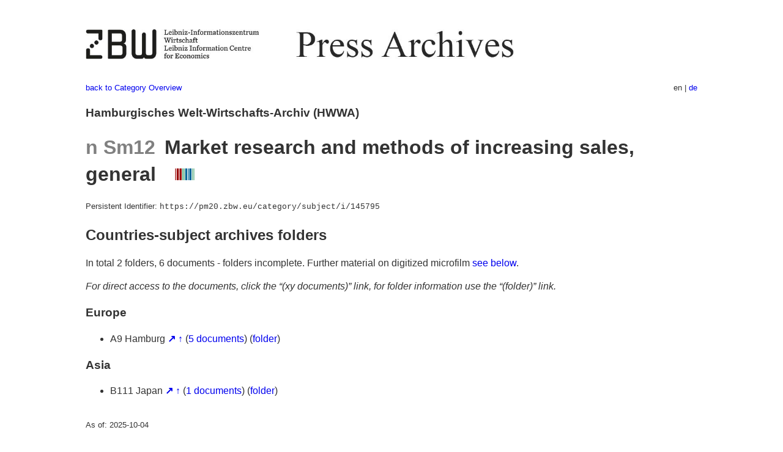

--- FILE ---
content_type: text/html
request_url: https://pm20.zbw.eu/category/subject/i/145795/about.en.html
body_size: 4226
content:
<!DOCTYPE html>
<html xmlns="http://www.w3.org/1999/xhtml" lang="en" xml:lang="en">
<head>
  <meta charset="utf-8" />
  <meta name="generator" content="pandoc" />
  <meta name="viewport" content="width=device-width, initial-scale=1.0, user-scalable=yes" />
  <link rel="alternate" hreflang="en" href="https://pm20.zbw.eu/category/subject/i/145795/about.en.html" />
  <link rel="alternate" hreflang="de" href="https://pm20.zbw.eu/category/subject/i/145795/about.de.html" />
  <title>n Sm12 Market research and methods of increasing sales, general | ZBW Press Archives</title>
  <style>
      code{white-space: pre-wrap;}
      span.smallcaps{font-variant: small-caps;}
      span.underline{text-decoration: underline;}
      div.column{display: inline-block; vertical-align: top; width: 50%;}

  </style>
  <link rel="stylesheet" href="/styles/simple.css" />
  <!--[if lt IE 9]>
    <script src="//cdnjs.cloudflare.com/ajax/libs/html5shiv/3.7.3/html5shiv-printshiv.min.js"></script>
  <![endif]-->
</head>
<body>
<header>
  <img src="/images/zbw_pm20.en.png" alt="ZBW PM20 Logo" usemap="#logomap"/>
  <map name="logomap"> <area alt="ZBW home" shape="rect" coords="0,0,166,73" href="https://www.zbw.eu/en" /><area alt="PM20 home" shape="rect" coords="180,0,1041,73" href="/about.en.html" /></map>
<div class="hint is-flex">
  <span class="has-text-left">
  <a href="../../about.en.html">back to Category Overview</a>
  </span>
  <span class="has-text-right">
  en | <a href="/category/subject/i/145795/about.de.html">de</a>
  </span>
</div>
</header>
<h3 id="hamburgisches-welt-wirtschafts-archiv-hwwa">Hamburgisches
Welt-Wirtschafts-Archiv (HWWA)</h3>
<h1
id="n-sm12-market-research-and-methods-of-increasing-sales-general-wikidata"><span
class="gray">n Sm12</span>  Market research and methods of increasing
sales, general   <a
href="http://www.wikidata.org/entity/Q104700371"><img
src="/images/Wikidata-logo.svg" title="Wikidata" class="inline-icon"
alt="Wikidata" /></a></h1>
<div class="hint">
Persistent Identifier:
<code>https://pm20.zbw.eu/category/subject/i/145795</code>
</div>
<h2 id="countries-subject-archives-folders">Countries-subject archives
folders</h2>
<p>In total 2 folders, 6 documents - folders incomplete. Further
material on digitized microfilm <a href="#filmsections">see
below</a>.</p>
<p><em>For direct access to the documents, click the “(xy documents)”
link, for folder information use the “(folder)” link.</em></p>
<h3 id="europe">Europe</h3>
<ul>
<li>A9 Hamburg <a href="../../../geo/i/140905/about.en.html"
title="Hamburg (all folders)"><strong>↗</strong></a> <a
href="../../../geo/about.en.html#A9"
title="Country category system"><strong>↑</strong></a>
(<a href="https://pm20.zbw.eu/iiifview/folder/sh/140905,145795" title="about: Hamburg : Market research and methods of increasing sales, general" target="_blank">5
documents</a>) (<a
href="../../../../folder/sh/1409xx/140905/1457xx/145795/about.en.html">folder</a>)</li>
</ul>
<h3 id="asia">Asia</h3>
<ul>
<li>B111 Japan <a href="../../../geo/i/141272/about.en.html"
title="Japan (all folders)"><strong>↗</strong></a> <a
href="../../../geo/about.en.html#B111"
title="Country category system"><strong>↑</strong></a>
(<a href="https://pm20.zbw.eu/iiifview/folder/sh/141272,145795" title="about: Japan : Market research and methods of increasing sales, general" target="_blank">1
documents</a>) (<a
href="../../../../folder/sh/1412xx/141272/1457xx/145795/about.en.html">folder</a>)</li>
</ul>
<p><a id="filmsections" /></p>
<footer>
  <p>As of: 2025-10-04</p>
  <p><a href="../../about.en.html">back to Category Overview</a></p>
<p><a href="ma&#105;l&#116;o&#58;%69&#110;&#102;o%40zbw&#46;eu?subject=Feedback%20about%20PM20%20n Sm12 Market research and methods of increasing sales, general&body=%0D%0A%0D%0A%0D%0A---%0D%0Ahttps://pm20.zbw.eu/category/subject/i/145795/about.en.html">Feedback</a> &nbsp;
<a href="/about-pm20/legal.en.html">Legal</a> &nbsp;
<a href="https://www.zbw.eu/en/imprint/">Imprint</a> &nbsp; <a href="https://www.zbw.eu/en/data-protection/">Data protection</a> &nbsp;
All metadata under <a href="https://creativecommons.org/publicdomain/zero/1.0/deed.en">CC0</a> license</p>
</footer>
</body>
</html>
